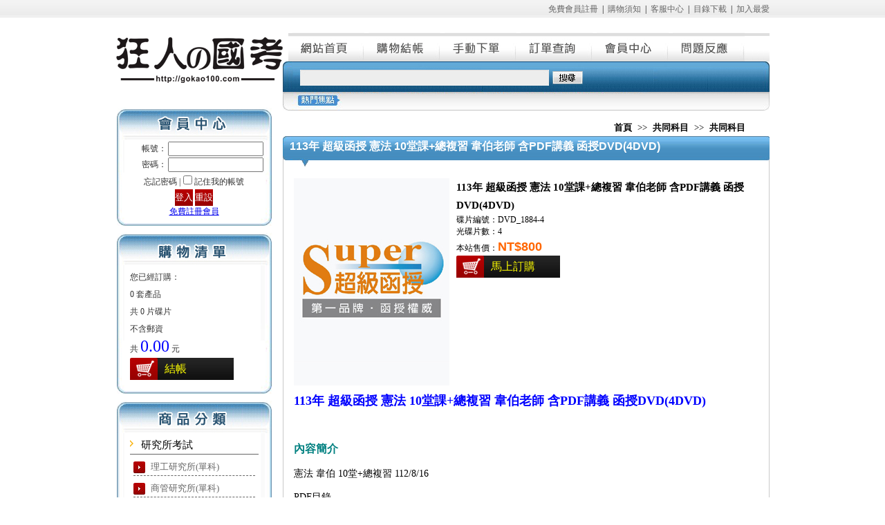

--- FILE ---
content_type: text/html
request_url: https://jjyy.seednet.to/txt/DVD_1884-4.html
body_size: 4319
content:
<!DOCTYPE html PUBLIC "-//W3C//DTD XHTML 1.0 Transitional//EN" "http://www.w3.org/TR/xhtml1/DTD/xhtml1-transitional.dtd">
<html xmlns="http://www.w3.org/1999/xhtml">
<head>
<meta http-equiv="Content-Type" content="text/html; charset=utf-8" />
<title>113年 超級函授 憲法 10堂課+總複習 韋伯老師 含PDF講義 函授DVD(4DVD) &gt;&gt; 共同科目 &gt;&gt; 公職國考教學(單科) &gt;&gt; 狂人國考軟體網--知識教育</title>
<link href="/images/style.css" rel="stylesheet" type="text/css" />
<meta name="keywords" content="113年 超級函授 憲法  韋伯" />
<meta name="description" content="提供您最齊全的國家考試(高普考、司法特考等)、國營事業考試(台電招考等)、國家證照考試等資訊，經濟又實惠
" />
<meta http-equiv="content-language" content="zh-tw ">
<script language="javascript" src="/images/Ajax.js"></script>
<script type="text/javascript" src="/images/jquery-latest.min.js"></script>
<script language="javascript" src="/images/abgneBlock.js"></script>
<script type="text/javascript">

function AddNewGoods(ID)
{
var url='/addbuy.asp';
var disType=document.getElementById('distype_'+ID).value
if (disType==-1){alert('请選擇價格類型！');return;}
var parameter='c=page&ID='+ID+'&disType='+disType;
requestAjax(url,parameter,'POST',AddbuyOK);
}
//
</script>
</head>
<body>
<div class="top">
  <table border="0" cellpadding="0" cellspacing="0" width="100%">
    <tbody>
      <tr>
        <!--左欄-->
        <td valign="top" width="32"></td>
        <!--左欄-->
        <td  valign="top" width="945"><div class="top_head"><a href="/Reg.asp" class="">免費會員註冊</a>&nbsp; |&nbsp; <a href="/Server.asp?Id=1" class="">購物須知</a>&nbsp; |&nbsp; <a href="/Server.asp?Id=2" class="">客服中心</a>&nbsp; |&nbsp; <a href="/Server.asp?Id=3" class="">目錄下載</a>&nbsp; |&nbsp; <a href="javascript:window.external.addFavorite(this.location,'狂人國考軟體網');" class="">加入最愛</a></div>
<div class="index_main">
<div class="index_0001">
<!--logo-->
<div class="index_0001_1"> <img src="/images/index_04.png"> </div>
<!--logo-->
<!--會員中心-->
<script language="javascript" src="/UserForm.asp"></script>
<!--會員中心-->
<!--購物清單-->
<!--<div class="indx_0006"><img src="/images/CartOrders.gif"></div>-->
<div class="title_02">購物清單</div>
<div class="index_0006 login_bg">
<div class="index_0017" id="myShoppingCart"> <script language="javascript" src="/Include/mycart.asp"></script> </div>
</div>
<!--購物清單-->
<!--標籤-->
<div class="title_03">商品分類</div>
<div class="index_0017 login_bg">
<div class="index_menu_div"><a href="/yan1.html">研究所考試</a></div>
<div class="index_menus"><a href="/ligong.html">理工研究所(單科)</a></div><div class="index_menus"><a href="/shangguan.html">商管研究所(單科)</a></div><div class="index_menus"><a href="/wenyi.html">文科藝術傳播(單科)</a></div><div class="index_menus"><a href="/yan2.html">研究所考試(套裝)</a></div><div class="index_menu_div"><a href="/kao10.html">調查局.國安局.外交人員特考</a></div>
<div class="index_menu_div"><a href="/DJAV0S.html">公職國考教學(單科)</a></div>
<div class="index_menus"><a href="/gong.html">共同科目</a></div><div class="index_menus"><a href="/EMG.html">行政.司法相關考試</a></div><div class="index_menus"><a href="/bus.html">商業.會計相關考試</a></div><div class="index_menus"><a href="/AMG.html">電子.電機.資訊相關考試</a></div><div class="index_menus"><a href="/BMG.html">土木.結構.機械相關考試</a></div><div class="index_menus"><a href="/GSD.html">社會.地政.不動產相關考試</a></div><div class="index_menus"><a href="/DMG.html">測量.水利.環工相關考試</a></div><div class="index_menus"><a href="/FMG.html">物理.化學.插醫.私醫考試</a></div><div class="index_menus"><a href="/GMG.html">教育.觀光.心理相關考試</a></div><div class="index_menus"><a href="/GCX.html">警察,消防,法類相關考試</a></div><div class="index_menus"><a href="/HMG.html">鐵路.郵政.運輸.農業考試</a></div><div class="index_menu_div"><a href="/guokao1.html">公職國考教學(套裝)</a></div>
<div class="index_menus"><a href="/kao1.html">公職考試</a></div><div class="index_menus"><a href="/gwu.html">關務特考</a></div><div class="index_menus"><a href="/kao8.html">鐵路特考</a></div><div class="index_menus"><a href="/kao2.html">律師法官考試</a></div><div class="index_menus"><a href="/koa3.html">警察類考試</a></div><div class="index_menus"><a href="/kao5.html">專技證照考試</a></div><div class="index_menus"><a href="/kao6.html">教職考試</a></div><div class="index_menus"><a href="/gokao9.html">學士後中/西/獸醫課程</a></div><div class="index_menu_div"><a href="/jiuye.html">就業考試(套裝合集)</a></div>
<div class="index_menus"><a href="/bank.html">銀行考試</a></div><div class="index_menus"><a href="/jiu1.html">中華郵政</a></div><div class="index_menus"><a href="/jiu2.html">台灣菸酒</a></div><div class="index_menus"><a href="/jiu3.html">中油新進僱員</a></div><div class="index_menus"><a href="/jiu4.html">農田水利會</a></div><div class="index_menus"><a href="/jiu5.html">台電新進僱員</a></div><div class="index_menus"><a href="/jiu6.html">國營事業</a></div><div class="index_menus"><a href="/jiu8.html">中華電信</a></div><div class="index_menus"><a href="/jiu9.html">中鋼集團</a></div><div class="index_menus"><a href="/jiu10.html">台糖新進工員</a></div><div class="index_menus"><a href="/jiu11.html">國軍人才招募</a></div><div class="index_menus"><a href="/jiu13.html">台水評價人員</a></div><div class="index_menu_div"><a href="/EDU.html">國小.國中.高中升學教育光碟</a></div>
<div class="index_menu_div"><a href="/CAI.html">知識教育學習光碟</a></div>
<div class="index_menus"><a href="/CAI1.html">幼兒學習光碟</a></div></div>
<div class="index_0009_241_8"></div>
<!--標籤-->
<!--最新消息-->
<div class="title_04">最新消息</div>
<div class="index_0017 login_bg">
<div class="index_0010">2019-05-17<br>
<a href="/News/2.html">更新了高元補習班後中醫/西醫TKB化學工程函授DVD</a></div>
<div class="MORE"><a href="/News/">MORE</a></div>
</div>
<!--最新消息-->
<!--標籤2-->
<div class="title_05">熱門標籤</div>
<div class="index_0017 login_bg"> </div>
<!--標籤2-->
<!--人氣排行-->
<!--<div class="indx_0006"><img src="/images/index_42.jpg"></div>-->
<div class="title_06">人氣排行</div>
<div class="index_0017 login_bg">
<div class="produce"> <a href="/txt/TVD_0525-199.html"><img src="/upfiles/202407/20240704103623072.jpg" style="padding-right: 4px;" height="102" align="left" border="0" width="74"></a>
<div class="producetitle"><a href="/txt/TVD_0525-199.html">113年&nbsp;金榜函授&nbsp;律師司…</a></div>
<div class="producetext"><a href="/txt/TVD_0525-199.html">113年&nbsp;金榜函授&nbsp;律師司法官-司律(選試智慧財產法)&nbsp;含PDF講義&nbsp;函授…</a></div>
</div>
<div class="produce"> <a href="/txt/TVD_0421-34.html"><img src="/upfiles/202301/20230118010843847.jpg" style="padding-right: 4px;" height="102" align="left" border="0" width="74"></a>
<div class="producetitle"><a href="/txt/TVD_0421-34.html">111年&nbsp;讀家補習班&nbsp;司律…</a></div>
<div class="producetext"><a href="/txt/TVD_0421-34.html">111年&nbsp;讀家補習班&nbsp;司律&nbsp;二試總複習&nbsp;含PDF講義&nbsp;DVD函授課程(34片裝…</a></div>
</div>
<div class="produce"> <a href="/txt/DVD_2117-2.html"><img src="/upfiles/202505/20250528220704581.jpg" style="padding-right: 4px;" height="102" align="left" border="0" width="74"></a>
<div class="producetitle"><a href="/txt/DVD_2117-2.html">114年&nbsp;超級函授&nbsp;資料庫…</a></div>
<div class="producetext"><a href="/txt/DVD_2117-2.html">114年&nbsp;超級函授&nbsp;資料庫應用(題庫班)&nbsp;04堂課&nbsp;簡明老師&nbsp;含PDF講義&nbsp;…</a></div>
</div>
<div class="produce"> <a href="/txt/TVD_0324-117.html"><img src="/upfiles/202112/20211202171755898.jpg" style="padding-right: 4px;" height="102" align="left" border="0" width="74"></a>
<div class="producetitle"><a href="/txt/TVD_0324-117.html">110年&nbsp;金榜函授&nbsp;律師/…</a></div>
<div class="producetext"><a href="/txt/TVD_0324-117.html">110年&nbsp;金榜函授&nbsp;律師/司法官考試&nbsp;律師(選試勞動社會法)&nbsp;含PDF講義…</a></div>
</div>
<div class="produce"> <a href="/txt/TVD_0413-17.html"><img src="/upfiles/202212/20221207141654466.jpg" style="padding-right: 4px;" height="102" align="left" border="0" width="74"></a>
<div class="producetitle"><a href="/txt/TVD_0413-17.html">111年&nbsp;高點/高上&nbsp;司律…</a></div>
<div class="producetext"><a href="/txt/TVD_0413-17.html">111年&nbsp;高點/高上&nbsp;司律一試總複習&nbsp;含PDF講義&nbsp;DVD函授課程(17片裝)…</a></div>
</div>
<div class="produce"> <a href="/txt/TVD_0555-18.html"><img src="/upfiles/202410/20241005164649459.jpg" style="padding-right: 4px;" height="102" align="left" border="0" width="74"></a>
<div class="producetitle"><a href="/txt/TVD_0555-18.html">113年&nbsp;金榜函授&nbsp;律師司…</a></div>
<div class="producetext"><a href="/txt/TVD_0555-18.html">113年&nbsp;金榜函授&nbsp;律師司法官-司律(選試智慧財產法)-二試總複習&nbsp;含…</a></div>
</div>
<div class="produce"> <a href="/txt/TVD_0528-199.html"><img src="/upfiles/202407/20240713234718941.jpg" style="padding-right: 4px;" height="102" align="left" border="0" width="74"></a>
<div class="producetitle"><a href="/txt/TVD_0528-199.html">113年&nbsp;金榜函授&nbsp;律師司…</a></div>
<div class="producetext"><a href="/txt/TVD_0528-199.html">113年&nbsp;金榜函授&nbsp;律師司法官-司律(選試勞動社會法)&nbsp;含PDF講義&nbsp;函授…</a></div>
</div>
<div class="produce"> <a href="/txt/TVD_0526-199.html"><img src="/upfiles/202407/20240704103659168.jpg" style="padding-right: 4px;" height="102" align="left" border="0" width="74"></a>
<div class="producetitle"><a href="/txt/TVD_0526-199.html">113年&nbsp;金榜函授&nbsp;律師司…</a></div>
<div class="producetext"><a href="/txt/TVD_0526-199.html">113年&nbsp;金榜函授&nbsp;律師司法官-司律(選試海商法與海洋法)&nbsp;含PDF講義…</a></div>
</div>
<div class="produce"> <a href="/txt/TVD_0551-19.html"><img src="/upfiles/202407/20240723231908668.jpg" style="padding-right: 4px;" height="102" align="left" border="0" width="74"></a>
<div class="producetitle"><a href="/txt/TVD_0551-19.html">113年&nbsp;金榜函授&nbsp;律師司…</a></div>
<div class="producetext"><a href="/txt/TVD_0551-19.html">113年&nbsp;金榜函授&nbsp;律師司法官-司律-一試題庫班&nbsp;DVD函授課程(19片裝…</a></div>
</div>
<div class="produce"> <a href="/txt/TVD_0483-110.html"><img src="/upfiles/202308/20230812172542313.jpg" style="padding-right: 4px;" height="102" align="left" border="0" width="74"></a>
<div class="producetitle"><a href="/txt/TVD_0483-110.html">112年&nbsp;Sense思法人&nbsp;司…</a></div>
<div class="producetext"><a href="/txt/TVD_0483-110.html">&nbsp;112年&nbsp;Sense思法人&nbsp;司法特考(三等)-書記官&nbsp;含PDF課本&nbsp;函授課程移…</a></div>
</div>
<div class="MOREs"><a href="/HotRanking.asp">MORE</a></div>
</div>
<!--人氣排行-->
</div><div class="index_0002">
<div class="index_0004s">
<div class="menu01"><a href="/">網站首頁</a></div>
<div class="menu02"><a href="/Shopping/ShopCart.asp">購物結帳</a></div>
<div class="menu03"><a href="/Shopping/ManualCart.asp">手動下單</a></div>
<div class="menu04"><a href="/Shopping/GrabbleOrders.asp" >訂單查詢</a></div> 
<div class="menu05"><a href="/Home/">會員中心</a></div> 
<div class="menu06"><a href="/Guestbook/">問題反應</a></div> 
</div>
<div class="index_0007">
<table border="0" cellpadding="0" cellspacing="0" style="margin-left:25px;">
<form name="tagForm" id="tagForm" method="get" action="/tag.asp">
<tbody>
<tr >
<td width="320"><input name="tag" id="tag" class="search_query" type="text"></td>
<td class="search_block">
<input name="" type="image" src="/images/search-button.png" /></td>
</tr>
</tbody>
</form>
</table>
<table border="0" cellpadding="0" cellspacing="2" width="99%" height="45" style="margin-left:85px;">
<tbody>
<tr>
<td class="font_996699"></td>
</tr>
</tbody>
</table>
</div>
<div class="path"><a href="/">首頁</a> &gt;&gt; <a href="/DJAV0S.html">共同科目</a> &gt;&gt; <a href="/gong.html">共同科目</a></div>
    <div class="box-headings"><div class="tke">113年 超級函授 憲法 10堂課+總複習 韋伯老師 含PDF講義 函授DVD(4DVD)</div></div>
<div class="index_0012s"><table width="672" border="0" cellspacing="0" cellpadding="0" align="center">
<tr>
<td width="235" valign="top"><img src=/upfiles/202405/20240513155717535.jpg width="225" height="300"></td>
<td valign="top" ><table width="100%" border="0" cellspacing="0" cellpadding="0">
<tr>
<td style="font-size:15px;line-height:26px;font-weight:bold">113年 超級函授 憲法 10堂課+總複習 韋伯老師 含PDF講義 函授DVD(4DVD)</td>
</tr>
<tr>
<td>碟片編號：DVD_1884-4<br>光碟片數：4<br></td>
</tr>
<tr>
<td>本站售價：<span class="goodsPrice">NT$800</span></td>
</tr>
<input name="distype_2665" id="distype_2665" type="hidden" value="0" /><tr>
<td ><a href="" onclick="AddNewGoods(2665);return false;" class="ablue"><span id="p_DVD_1884-4">馬上訂購</span></a></td>
</tr>
</table></td>
</tr>
</table>
<div class="index_0020"><div><span style="font-size: 18px;"><span style="color: rgb(0, 0, 255);"><strong>113年 超級函授 憲法 10堂課+總複習 韋伯老師 含PDF講義 函授DVD(4DVD)</strong></span></span></div>
<div><span style="font-size: 14px;"><br />
</span></div>
<div><span style="font-size: 14px;"><br />
</span></div>
<div><span style="font-size: 14px;"><br />
</span></div>
<div><strong><span style="font-size: 16px;"><span style="color: rgb(0, 128, 128);">內容簡介</span></span></strong></div>
<div><span style="font-size: 14px;"><br />
</span></div>
<div><span style="font-size: 14px;">憲法 韋伯 10堂+總複習 112/8/16&nbsp;</span></div>
<div><span style="font-size: 14px;"><br />
</span></div>
<div>
<div><span style="font-size: 14px;">PDF目錄</span></div>
<div><span style="font-size: 14px;">113 超級函授 高普.特考 憲法 板書 C-1 - 韋伯.pdf</span></div>
<div><span style="font-size: 14px;">113 超級函授 高普.特考 憲法 板書 C-2 - 韋伯.pdf</span></div>
<div><span style="font-size: 14px;">113 超級函授 高普.特考 憲法 板書 C-3 - 韋伯.pdf</span></div>
<div><span style="font-size: 14px;">113 超級函授 高普.特考 憲法 板書 C-4 - 韋伯.pdf</span></div>
<div><span style="font-size: 14px;">113 超級函授 高普.特考 憲法 板書 C-5 - 韋伯.pdf</span></div>
<div><span style="font-size: 14px;">113 超級函授 高普.特考 憲法 講義 1 - 韋伯.pdf</span></div>
<div><span style="font-size: 14px;">113 超級函授 高普.特考 憲法 講義 2 - 韋伯.pdf</span></div>
<div><span style="font-size: 14px;">113 超級函授 高普.特考 讀好憲法 課本(AG34).pdf</span></div>
<div><span style="font-size: 14px;">113 超級函授 高普.特考 憲法【總複習】講義 S1-韋伯.pdf</span></div>
</div></div></div></div></div></td><!--右欄-->
<td valign="top" width="23"></td>
<!--右欄-->
</tr>
</tbody>
</table>
</div>
<div class="index_0016">
<div class="copyright">
<table border="0" cellpadding="0" cellspacing="0" width="100%">
<tbody>
<!-- <tr>
<td height="66">&nbsp;</td>
</tr>-->
<tr>
<td height="26" align="center"><a href="/">網站首頁</a> | <a href="javascript:window.external.addFavorite(this.location,'http://gokao.tw');">加入最愛</a> | <a href="/Guestbook/">問題反應</a> | <a href="/Server.asp?Id=1">訂購須知</a> | <a href="/Server.asp?Id=2">客服中心</a></td>
</tr>
</tbody>
</table>
</div>
<div class="powered"></div>
</div><script defer src="https://static.cloudflareinsights.com/beacon.min.js/vcd15cbe7772f49c399c6a5babf22c1241717689176015" integrity="sha512-ZpsOmlRQV6y907TI0dKBHq9Md29nnaEIPlkf84rnaERnq6zvWvPUqr2ft8M1aS28oN72PdrCzSjY4U6VaAw1EQ==" data-cf-beacon='{"version":"2024.11.0","token":"ee21ade43b074efe8401a89992fd5a33","r":1,"server_timing":{"name":{"cfCacheStatus":true,"cfEdge":true,"cfExtPri":true,"cfL4":true,"cfOrigin":true,"cfSpeedBrain":true},"location_startswith":null}}' crossorigin="anonymous"></script>
</body>
</html>


--- FILE ---
content_type: text/css
request_url: https://jjyy.seednet.to/images/style.css
body_size: 3492
content:
@charset "utf-8";
body {
	margin: 0px;
	padding: 0px;
	background:#fff url(head_top_bg.jpg) top left repeat-x;
}
body, th, td {
	font-size: 12px;/*line-height: 20px;*/
}

.top {
	height: auto;
	width:945px;
	margin-right: auto;
	margin-left: auto;
	overflow: auto;
	padding: 0px;
}
.top_head {
	text-align:right;
	width: 945px;
	/*height: 40px;*/
	background:url(head_top_bg.jpg) repeat-x;
	height:27px;
	line-height:27px;
	overflow: hidden;
}
.top_head a{
	color: #666;
	text-decoration:none;
}
.top_head a:hover{
	color: #666;
	text-decoration: underline;
}
.index_main {
	height: auto;
	width: 945px;
	clear: both;
	overflow: auto;
}
.index_0001 {
	float: left;
	height: auto;
	width: 241px;
	overflow: hidden;
}
.index_0001_1 {
	height: 129px;
	width: 241px;
	overflow: hidden;
}
.index_0002 {
	width: 704px;
	float: left;
	height: auto;
	overflow: hidden;
}
.index_0003 {
	height:40px;
	color:#FFF;
	width: 704px;/*background-image: url(index_05.jpg);
	background-repeat: no-repeat;
	background-position: left bottom;*/
}

/**/
.index_0004s{
	margin:20px 0 0 8px;
	height:42px;
	background: url(index_12_1s.jpg) repeat-x;
}
.menu01 a{
	float: left;
	height: 42px;
	width: 110px;
	display: block;
	text-indent:-9999px;
	line-height: 42px;
	background-image: url(menu/menu01_s.jpg);
	overflow: hidden;
	text-decoration: none;
}
.menu01 a:hover{
	float: left;
	height: 42px;
	width: 110px;
	display: block;
	text-indent:-9999px;
	line-height: 42px;
	background-image: url(menu/menu01.jpg);
	overflow: hidden;
	text-decoration: none;
}
.menu01_ok {
	float: left;
	height: 42px;
	width: 110px;
	display: block;
	text-indent:-9999px;
	line-height: 42px;
	background-image: url(menu/menu01.jpg);
	overflow: hidden;
	text-decoration: none;
}

.menu02 a{
	float: left;
	height: 42px;
	width: 110px;
	display: block;
	text-indent:-9999px;
	line-height: 42px;
	background-image: url(menu/menu02_s.jpg);
	overflow: hidden;
	text-decoration: none;
}
.menu02 a:hover{
	float: left;
	height: 42px;
	width: 110px;
	display: block;
	text-indent:-9999px;
	line-height: 42px;
	background-image: url(menu/menu02.jpg);
	overflow: hidden;
	text-decoration: none;
}
.menu02_ok {
	float: left;
	height: 42px;
	width: 110px;
	display: block;
	text-indent:-9999px;
	line-height: 42px;
	background-image: url(menu/menu02.jpg);
	overflow: hidden;
	text-decoration: none;
}

.menu03 a{
	float: left;
	height: 42px;
	width: 110px;
	display: block;
	text-indent:-9999px;
	line-height: 42px;
	background-image: url(menu/menu03_s.jpg);
	overflow: hidden;
	text-decoration: none;
}
.menu03 a:hover{
	float: left;
	height: 42px;
	width: 110px;
	display: block;
	text-indent:-9999px;
	line-height: 42px;
	background-image: url(menu/menu03.jpg);
	overflow: hidden;
	text-decoration: none;
}
.menu03_ok {
	float: left;
	height: 42px;
	width: 110px;
	display: block;
	text-indent:-9999px;
	line-height: 42px;
	background-image: url(menu/menu03.jpg);
	overflow: hidden;
	text-decoration: none;
}

.menu04 a{
	float: left;
	height: 42px;
	width: 110px;
	display: block;
	text-indent:-9999px;
	line-height: 42px;
	background-image: url(menu/menu04_s.jpg);
	overflow: hidden;
	text-decoration: none;
}
.menu04 a:hover{
	float: left;
	height: 42px;
	width: 110px;
	display: block;
	text-indent:-9999px;
	line-height: 42px;
	background-image: url(menu/menu04.jpg);
	overflow: hidden;
	text-decoration: none;
}
.menu04_ok {
	float: left;
	height: 42px;
	width: 110px;
	display: block;
	text-indent:-9999px;
	line-height: 42px;
	background-image: url(menu/menu04.jpg);
	overflow: hidden;
	text-decoration: none;
}

.menu05 a{
	float: left;
	height: 42px;
	width: 110px;
	display: block;
	text-indent:-9999px;
	line-height: 42px;
	background-image: url(menu/menu05_s.jpg);
	overflow: hidden;
	text-decoration: none;
}
.menu05 a:hover{
	float: left;
	height: 42px;
	width: 110px;
	display: block;
	text-indent:-9999px;
	line-height: 42px;
	background-image: url(menu/menu05.jpg);
	overflow: hidden;
	text-decoration: none;
}
.menu05_ok {
	float: left;
	height: 42px;
	width: 110px;
	display: block;
	text-indent:-9999px;
	line-height: 42px;
	background-image: url(menu/menu05.jpg);
	overflow: hidden;
	text-decoration: none;
}

.menu06 a{
	float: left;
	height: 42px;
	width: 110px;
	display: block;
	text-indent:-9999px;
	line-height: 42px;
	background-image: url(menu/menu06_s.jpg);
	overflow: hidden;
	text-decoration: none;
}
.menu06 a:hover{
	float: left;
	height: 42px;
	width: 110px;
	display: block;
	text-indent:-9999px;
	line-height: 42px;
	background-image: url(menu/menu06.jpg);
	overflow: hidden;
	text-decoration: none;
}
.menu06_ok {
	float: left;
	height: 42px;
	width: 110px;
	display: block;
	text-indent:-9999px;
	line-height: 42px;
	background-image: url(menu/menu06.jpg);
	overflow: hidden;
	text-decoration: none;
}

/**/

.index_0004 {
	height: 42px;
	width: auto;
	overflow: hidden;
	background-image: url(index_12_1.jpg);
	background-repeat: repeat-x;
	background-position: left top;
	clear: both;
}
index_0004 a{
	float: left;
	height: 42px;
	width: 110px;
	display: block;
	font-size: 15px;
	line-height: 42px;
	color: #000;
	background-image: url(index_12_0.jpg);
	background-repeat: repeat-x;
	background-position: right top;
	text-align: center;
	overflow: hidden;
	text-decoration: none;
}
a.index_0004_a:link {
	float: left;
	height: 42px;
	width: 110px;
	display: block;
	font-size: 15px;
	line-height: 42px;
	color: #000;
	background-image: url(index_12_0.jpg);
	background-repeat: repeat-x;
	background-position: right top;
	text-align: center;
	overflow: hidden;
	text-decoration: none;
}
a.index_0004OK {
	float: left;
	height: 42px;
	width: 110px;
	display: block;
	font-size: 15px;
	line-height: 42px;
	color: #fff;
	background-image: url(over_15.jpg);
	background-repeat: no-repeat;
	background-position: center center;
	text-align: center;
	overflow: hidden;
	text-decoration: none;
}
a.index_0004_a:visited {
	float: left;
	height: 42px;
	width: 110px;
	display: block;
	font-size: 15px;
	line-height: 42px;
	color: #000;
	background-image: url(index_12_0.jpg);
	background-repeat: no-repeat;
	background-position: center center;
	text-align: center;
	overflow: hidden;
	text-decoration: none;
}
a.index_0004_a:hover {
	float: left;
	height: 42px;
	width: 110px;
	display: block;
	font-size: 15px;
	line-height: 42px;
	color: #fff;
	background-image: url(over_15.jpg);
	background-repeat: no-repeat;
	background-position: center center;
	text-align: center;
	overflow: hidden;
	text-decoration: none;
}
.index_0005 {
	height: 28px;
	/*width: 372px;*/
	float: right;
	overflow: hidden;
	/*background-repeat: no-repeat;
	background-position: left bottom;
	background-image: url(index_06_0.jpg);*/
	background:#000;
	font-size: 13px;
	line-height: 24px;
	color: #fff;
	padding:0 10px 0 10px;
	text-align: center;
}
a.index_0005_a:link {
	font-size: 13px;
	line-height: 24px;
	color: #fff;
	text-decoration: none;
}
a.index_0005_a:visited {
	font-size: 13px;
	line-height: 24px;
	color: #fff;
	text-decoration: none;
}
a.index_0005_a:hover {
	font-size: 13px;
	line-height: 24px;
	color: #FF0;
	text-decoration: none;
}
.index_0006 {
	height: auto;
	/*width: 241px;*/
	overflow: auto;
}
.login_bg {
	color: #333;
	background: url("box-bg.png") bottom  no-repeat;
	padding-bottom:10px;
	margin-right:15px;
	margin-bottom:10px;
}
form {
	margin: 0px;
	padding: 0px;
}
.mouseHand {
	cursor: pointer;
}
.index_0007 {
	display:block;
	width: 705px;
	height:71px;
	clear: both;
	overflow: hidden;
	background:url(search-bgs.jpg) no-repeat;
	padding-top: 12px;
}
.font_996699 {
	color: #333;
}
.font_996699 a {
	color: #F99D04;
}
.index_0008_0 {
	height: 14px;
	width: 704px;
	overflow: hidden;/*background-image: url(index_19.jpg);
	background-repeat: no-repeat;
	background-position: left top;*/
}
.index_0008 {
	height: 196px;
	width: 704px;
	overflow: hidden;
}
.index_0009_241_8 {
	clear: both;
	height: 8px;
	width: 241px;
	overflow: hidden;
}
.index_news_body {
	background-image: url(index_36.jpg);
	background-repeat: repeat-y;
	background-position: left top;
}
.index_0010 {
	height: auto;
	color: #666;
	/*width: 215px;*/
	padding-top: 4px;
	padding-right: 4px;
	padding-bottom: 8px;
	padding-left: 8px;
	overflow: hidden;/*background-image: url(dot-news.jpg);
	background-repeat: no-repeat;
	background-position: center bottom;*/
}
.index_0010 a {
	color: #069;
	display: block;
	font-size: 13px;
	line-height:25px;
	border-bottom:1px #666 dashed;
	text-decoration: none;
}
.index_0010s a {
	color: #000;
	display: block;
	font-size: 13px;
	line-height:25px;
	border-bottom:1px #666 dashed;
	text-decoration: none;
}
/*.index_hotKey_body {
	background-image: url(index_40.jpg);
	background-repeat: repeat-y;
	background-position: left top;
	height: auto;
	width: 233px;
	padding: 4px;
	overflow: hidden;
}

.index_hotKey_body a {
	color: #996699;
}*/
.index_menu_div a {
	background: url("marker-1.png") no-repeat scroll 0 5px transparent;
	color: #000;
	display: block;
	font-size: 15px;
	line-height:25px;
	border-bottom:1px #666 solid;
	padding: 0 0 0 16px;
	text-decoration: none;
}
.index_menus {
	margin:5px;
}
.index_menus a {
	color: #666;
	display: block;
	font-size: 13px;
	line-height: 25px;
	border-bottom: 1px #666 dashed;
	padding: 0 0 0 25px;
	text-decoration: none;
	background-attachment: scroll;
	background-color: transparent;
	background-image: url(ico1.jpg);
	background-repeat: no-repeat;
	background-position: 0 5px;
}
.index_menus a:hover {
	color: #999;
	display: block;
	font-size: 13px;
	line-height: 25px;
	border-bottom: 1px #666 dashed;
	padding: 0 0 0 25px;
	text-decoration: none;
	background-attachment: scroll;
	background-color: transparent;
	background-image: url(ico10.jpg);
	background-repeat: no-repeat;
	background-position: 0 5px;
}

/**/
.index_menus1 {
	margin: 5px;
}
.index_menus1 a {
	color: #666;
	display: block;
	font-size: 13px;
	line-height: 25px;
	border-bottom: 1px #666 dashed;
	text-decoration: none;
	background-attachment: scroll;
	background-color: transparent;
	background-image: url(ico2.jpg);
	background-repeat: no-repeat;
	background-position: 0 5px;
	padding-top: 0;
	padding-right: 0;
	padding-bottom: 0;
	padding-left: 38px;
}
.index_menus1 a:hover {
	color: #999;
	display: block;
	font-size: 13px;
	line-height: 25px;
	border-bottom: 1px #666 dashed;
	text-decoration: none;
	padding-top: 0;
	padding-right: 0;
	padding-bottom: 0;
	padding-left: 38px;
	background-attachment: scroll;
	background-color: transparent;
	background-image: url(ico20.jpg);
	background-repeat: no-repeat;
	background-position: 0 5px;
}

.index_0011 {
	background: url("box-heading.jpg") repeat-x scroll 0 0 #F5F5F5;
	border-radius: 10px 10px 0 0;
	color: #343234;
	font-size: 17px;
	font-weight: normal;
	line-height: normal;
	padding: 14px 0 16px 20px;
	text-transform: none;
}
.index_0012 {
	background: url("box-bg.png") repeat-x scroll 0 0 #FFFFFF;
	border-radius: 0 0 10px 10px;
	border-top: medium none;
	padding:10px 5px 10px 5px;
	overflow: hidden;
	margin-bottom:10px;
}
.index_0012s {
	border-bottom:1px #c9c9c9 solid;
	border-left:1px #c9c9c9 solid;
	border-right:1px #c9c9c9 solid;
	padding:10px 5px 10px 5px;
	overflow: hidden;
	margin-bottom:10px;
}

.buy {
	-moz-border-bottom-colors: none;
	-moz-border-image: none;
	-moz-border-left-colors: none;
	-moz-border-right-colors: none;
	-moz-border-top-colors: none;
	-moz-transition: background 0.5s ease 0s;
	background: url("button1.jpg") repeat-x scroll 0 0 transparent;
	border-color: -moz-use-text-color -moz-use-text-color #690100;
	border-radius: 3px 3px 3px 3px;
	border-style: none none solid;
	border-width: medium medium 1px;
	color: #FFFFFF;
	cursor: pointer;
	display: inline-block;
	font: 12px "Arial";
	height: 24px;
	line-height:24px;
	padding: 0 5px;
	text-align: center;
	text-decoration: none !important;
}
.index_0013 {
	height: 280px;
	width: 173px;
	overflow: hidden;
	float: left;
}
.index_0013_1 {
	height: 200px;
	width: 150px;
	padding-left: 11px;
}
.index_0013_2 {
	height: 42px;
	width: 150px;
	padding-top: 5px;
	padding-left: 11px;
	overflow: hidden;
	text-align: center;
}
.index_0013_2 a {
	color: #E90404;
	font-size: 12px;
	text-decoration: none;
	line-height: 14px;
}
.index_0013_2 a:hover {
	text-decoration: underline;
	color: #E90404;
	font-size: 12px;
	line-height: 14px;
}
.index_0013_3 {
	width: 150px;
	padding-top: 5px;
	padding-left: 11px;
	height: auto;
	overflow: hidden;
	line-height: 24px;
	font-family: "Times New Roman", Times, serif;
	font-size: 13px;
	color: #ff9717;
	font-weight: bold;
}
.index_0014 {
	height: 18px;
	width: 692px;
	overflow: hidden;
	clear: both;
	background-image: url(line-shadow.jpg);
	background-repeat: no-repeat;
	background-position: center top;
}
.index_0015 {
	padding: 10px;
	height: 116px;
	width: 684px;
	overflow: hidden;
}
.copyright {
	border-top:1px  #cccccc solid;
	width:945px;
	margin:0 auto;
	clear: both;
	overflow: hidden;
	padding: 10px 0 0;
}
.copyright a {
	margin:10px;
	color: #929192;
	font-size: 12px;
	text-decoration: none;
}
.copyright a:hover {
	color: #666;
}
.index_0016 {
	/*width: 100%;*/
	clear: both;
	/*height: 156px;*/
	overflow: hidden;/*background-image: url(copyright_bg.gif);
	background-repeat: repeat-x;
	background-position: left bottom;*/
}
.index_0017 {
	/*width: 200px;*/
	overflow: hidden;
	height: auto;
	padding-top: 5px;
	padding-right: 20px;
	padding-bottom: 10px;
	padding-left: 20px;
}
.index_0018 {
	background-image: url(title-line.jpg);
	background-repeat: no-repeat;
	background-position: left top;
	height: 40px;
	width: 704px;
	font-size: 15px;
	line-height: 40px;
	font-weight: bold;
	color: #CD43BC;
	text-indent: 60px;
}
.inputwidh_20 {
	width: 130px;
}
.index_0019 {
	background-image: url(movie-line.jpg);
	background-repeat: no-repeat;
	background-position: left top;
	height: 40px;
	width: 704px;
	font-size: 15px;
	line-height: 45px;
	font-weight: bold;
	color: #FFFFFF;
	text-indent: 60px;
	overflow: hidden;
}
.showpage {
	width: 692px;
	height: auto;
	overflow: auto;
	clear: both;
	padding-top: 5px;
	padding-bottom: 5px;
	text-align: center;
}
a.showpagea:link {
	font-size: 12px;
	line-height: 24px;
	color: #FFFFFF;
	text-decoration: none;
	background-image: url(page_a_link.gif);
	background-repeat: no-repeat;
	background-position: center center;
	height: 24px;
	width: 56px;
	display: block;
	text-align: center;
}
a.showpagea:visited {
	font-size: 12px;
	line-height: 24px;
	color: #FFFFFF;
	text-decoration: none;
	background-image: url(page_a_link.gif);
	background-repeat: no-repeat;
	background-position: center center;
	height: 24px;
	width: 56px;
	display: block;
	text-align: center;
}
a.showpagea:hover {
	font-size: 12px;
	line-height: 24px;
	color: #FFFFFF;
	text-decoration: none;
	background-image: url(page_a_hover.gif);
	background-repeat: no-repeat;
	background-position: center center;
	height: 24px;
	width: 56px;
	display: block;
	text-align: center;
}
.goodsPrice {
	font-family: Arial, Helvetica, sans-serif;
	font-size: 18px;
	line-height: 26px;
	font-weight: bold;
	color: #ff6600;
}
.index_0020 {
	height: auto;
	width: 672px;
	overflow: hidden;
	padding-top: 10px;
	padding-left: 10px;
}
.mycart_table_title {
	background-color: #666;
	font-size: 13px;
	line-height: 25px;
	color: #FFFFFF;
}
.mycart_table_td {
	background-color: #FFF;
}
.mycart_table_tds{
	color:#069;
	font-weight:bold;
	font-size:13px;
	text-decoration:none;
}
.mycart_table {
	background-color: #CCC;
	margin-top:10px;
	margin-bottom:10px;
}
.index_0021 {
	height: 40px;
	width: 704px;
	overflow: hidden;
	background-image: url(users_bg.gif);
	background-repeat: repeat-x;
	background-position: left center;
}
a.index_0021a:link {
	font-size: 13px;
	font-weight: bold;
	color: #FFFFFF;
	text-decoration: none;
}
a.index_0021a:visited {
	font-size: 13px;
	font-weight: bold;
	color: #FFFFFF;
	text-decoration: none;
}
a.index_0021a:hover {
	font-size: 13px;
	font-weight: bold;
	color: #FFFFFF;
	text-decoration: underline;
}
.lookgift div {
	display: none;
}
.lookgift:hover div {
	display:block;
}
.unchoose {
	border: 2px solid  #CCC;
	font-size: 13px;
	line-height: 25px;
	font-weight: bold;
	height: auto;
	display: block;
	padding-right: 4px;
	padding-left: 4px;
	margin-bottom: 5px;
	cursor: pointer;
}
.choosed {
	border: 2px solid #c30008;
	font-size: 13px;
	line-height: 25px;
	font-weight: bold;
	background-image: url(chooseIco.gif);
	background-repeat: no-repeat;
	background-position: right bottom;
	height: auto;
	display: block;
	padding-right: 4px;
	padding-left: 4px;
	margin-bottom: 5px;
	cursor: pointer;
}
/*newadd*/
.search_query {
	background: url("search-bg.jpg") no-repeat scroll 0 0 transparent;
	border: medium none;
	height: 15px;
	margin: 0 5px 0 0;
	padding: 4px 5px;
	width: 350px;
}
.search_block a {
	background: url("search-button.png") no-repeat scroll 0 0 transparent;
	display: block;
	float: left;
	height: 23px;
	padding: 0;
	text-indent: -10000px;
	width: 51px;
}
.powered {
	width:916px;
	margin:0 auto;
	color: #666;
	font-size: 12px;
	text-align:center;
	margin-bottom:20px;
}
.title_01 {
	display:block;
	margin-left:1px;
	width:225px;
	height:47px;
	text-indent:-9999px;
	background:url(title/title_01.jpg) no-repeat;
}
.title_02 {
	display:block;
	margin-left:1px;
	width:225px;
	height:47px;
	text-indent:-9999px;
	background:url(title/title_02.jpg) no-repeat;
}
.title_03 {
	display:block;
	margin-left:1px;
	width:225px;
	height:47px;
	text-indent:-9999px;
	background:url(title/title_03.jpg) no-repeat;
}
.title_04 {
	display:block;
	margin-left:1px;
	width:225px;
	height:47px;
	text-indent:-9999px;
	background:url(title/title_04.jpg) no-repeat;
}
.title_05 {
	display:block;
	margin-left:1px;
	width:225px;
	height:47px;
	text-indent:-9999px;
	background:url(title/title_05.jpg) no-repeat;
}
.title_06 {
	display:block;
	margin-left:1px;
	width:225px;
	height:47px;
	text-indent:-9999px;
	background:url(title/title_06.jpg) no-repeat;
}

.special-heading {
	font-family:Verdana, Geneva, sans-serif;
	background: url("specials-heading.jpg") repeat-x scroll 0 0 #F99A04;
	border-bottom: 1px solid #D98603;
	padding-bottom: 15px;
	border-radius: 10px 10px 0 0;
	color: #343234;
	font-size: 17px;
	font-weight: normal;
	line-height: normal;
	padding: 14px 0 16px 20px;
	text-transform: none;
	margin-right:15px;
}
.MORE {
	text-align:right;
}
.MORE a {
	font-family: Georgia, "Times New Roman", Times, serif;
	color:#F90;
	text-decoration:none;
}
.MORE a:hover {
	font-family: Georgia, "Times New Roman", Times, serif;
	color: #666;
	text-decoration: underline;
}
.MOREs {
	text-align:right;
	margin-right:5px;
}
.MOREs a {
	font-family: Georgia, "Times New Roman", Times, serif;
	font-weight:bold;
	color: #F00;
	text-decoration:none;
}
.MOREs a:hover {
	font-family: Georgia, "Times New Roman", Times, serif;
	color: #333;
	text-decoration: underline;
}
.produce {
	height: auto;
	color: #999;
	padding-top: 4px;
	padding-right: 4px;
	padding-bottom: 8px;
	overflow: hidden;
	border-bottom: 1px dashed #666666;
	margin-bottom:5px;
}
.producepic {
	padding-right: 4px;
}
.producetitle a {
	color:#900;
	text-decoration:none;
}
.producetext a {
	color: #666;
	text-decoration:none;
}
.producetext a:hover {
	color: #666;
	text-decoration: underline;
}
.ablue {
	display:block;
	width:100px;
	height:32px;
	line-height:32px;
	background:url(cart.jpg) no-repeat;
	padding-left:50px;
	color: #FF0;
	font-size:16px;
	text-decoration:none;
}
#myShoppingCart {
	line-height:25px;
}
#myShoppingCart b {
	font-size:14px;
	font-weight:bold;
	color:#F00;
}
#abgneBlock {
	width: 700px;
	height: 220px;
	position: relative;
	margin-bottom:10px;
	overflow: hidden;
	border: 1px solid #ccc;
}
#abgneBlock ul.list {
	padding: 0;
	margin: 0;
	list-style: none;
	position: absolute;
	width: 9999px;
	height: 100%;
}
#abgneBlock ul.list li {
	float: left;
	width: 700px;
	height: 100%;
}
#abgneBlock .list img {
	width: 100%;
	height: 100%;
	border: 0;
}
#abgneBlock ul.playerControl {
	margin: 0;
	padding: 0;
	list-style: none;
	position: absolute;
	bottom: 5px;
	right: 5px;
	height: 14px;
}
#abgneBlock ul.playerControl li {
	float: left;
	width: 23px;
	height: 14px;
	cursor: pointer;
	margin: 0px 2px;
	background: url(rect_ctrl.png) no-repeat 0 0;
}
#abgneBlock ul.playerControl li.current {
	background-position: -23px 0;
}
.box-headings{
	display:block;
	width:705px;
	height:51px;
	background:url(bgd.png) no-repeat;
	position: relative;
}
.tke{
	color:#FFF;
	float:left;
	font-weight:bold;
	padding:5px 0 0 10px;;
	font-family:"Arial Black", Gadget, sans-serif;
	font-size:16px;
}
.path {
	text-align:right;
	font-size:13px;
	color: #000;
	line-height:25px;
	margin-right:10px;
	margin-left:50px;
	padding-right:20px;
}
.path a{
	color: #000;
	font-weight:bold;
	margin:0 5px 0 5px;
	text-decoration:none;
}
.path a:hover{
	color: #069;
	font-weight:bold;
	margin:0 5px 0 5px;
	text-decoration: underline;
}
.aok{
	color:#069;
	text-decoration:none;
}
ol, ul {
	list-style:none;
}
.mes ul{
	padding:8px 0 0 0;

}
.mes li{
	float:left;
}
.mes li a{
	color:#fff;
	font-size:13px;
	text-decoration:none;
	text-align:center;
	line-height:23px;
	display:block;
	width:115px;
	margin-left:5px;
	height:27px;
}
.mes li a:hover{
	color:#666;
	font-size:13px;
	text-decoration:none;
	text-align:center;
	line-height:23px;
	display:block;
	width:115px;
	margin-left:5px;
	height:27px;
	background:url(mes_bg.png) no-repeat;
}
.mesOK{
	color:#666;
	font-size:13px;
	text-decoration:none;
	text-align:center;
	line-height:27px;
	display:block;
	width:115px;
	margin-left:5px;
	height:27px;
	background:url(mes_bg.png) no-repeat;
	cursor: pointer;
}.mesOut{
	color:#FFF;
	font-size:13px;
	text-decoration:none;
	text-align:center;
	line-height:27px;
	display:block;
	width:115px;
	margin-left:5px;
	height:27px;
	cursor: crosshair;	/*background:url(mes_bg.png) no-repeat;*/
}.newBtn {
	background-image: url(button1.jpg);
	background-repeat: repeat-x;
	background-position: left center;
	border: 0px none #FFF;
	margin: 0px;
	padding: 0px;
	height: 24px;
	overflow: hidden;
	color: #FFF;
	cursor: pointer;
}
